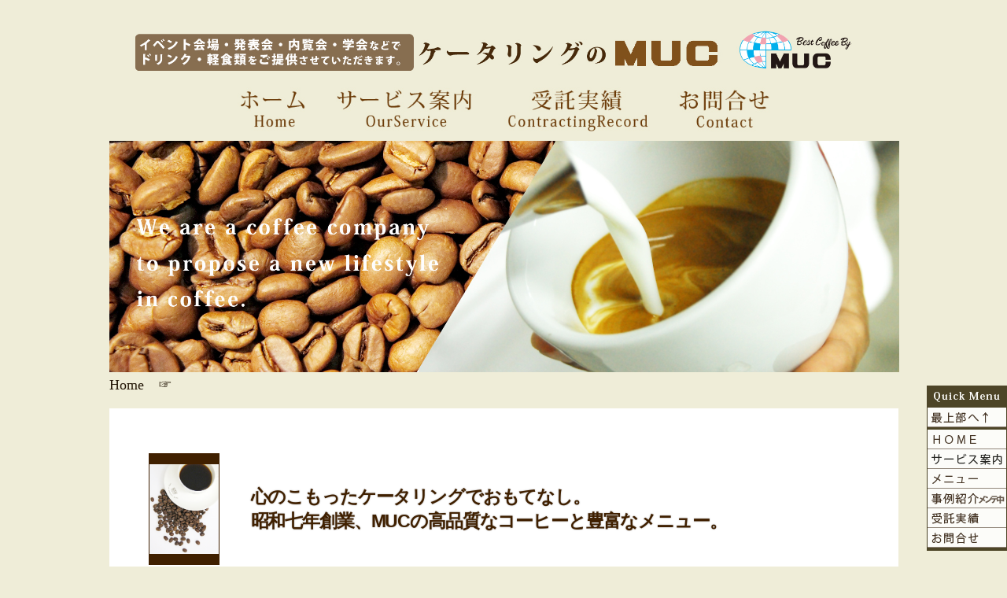

--- FILE ---
content_type: text/html
request_url: http://www.drinkcatering.jp/index.html
body_size: 34894
content:
<?xml version="1.0" encoding="utf-8" ?>
<!DOCTYPE html  PUBLIC "-//W3C//DTD XHTML 1.0 Transitional//EN" "http://www.w3.org/TR/xhtml1/DTD/xhtml1-transitional.dtd">
<html xmlns="http://www.w3.org/1999/xhtml" xml:lang="ja" lang="ja"><!-- InstanceBegin template="/Templates/ＭＵＣケータリング 基本.dwt" codeOutsideHTMLIsLocked="false" -->
<head>
<link rel="canonical" href="http://www.drinkcatering.jp" />
<meta name="viewport" content="width=device-width; initial-scale=1.0" />
    <!-- InstanceBeginEditable name="charset" -->
    <meta http-equiv="Content-Type" content="text/html; charset=utf-8" />
    <!-- InstanceEndEditable -->
	<meta http-equiv="Content-Script-Type" content="text/javascript" />
	<meta http-equiv="Content-Style-Type" content="text/css" />
	<meta http-equiv="X-UA-Compatible" content="IE=edge" />
	<!-- InstanceBeginEditable name="doctitle" -->
	<title>コーヒー＆ドリンクケータリングのＭＵＣ　全国対応｜上島珈琲貿易株式会社</title>
    <meta name="description" content="学会や展示会、イベント会場、セミナーなどでコーヒー＆ドリンクケータリングサービスをご提供。美味しいコーヒー及びドリンクやフード（食事）、機材レンタル、販売スタッフ、ユニフォームまで、トータルサポートが可能です。" />
	<meta name="keywords" content="イベント,学会,展示会,コーヒー,ドリンク,ケータリング" />
	<!-- InstanceEndEditable -->
	<!--[if lt IE 9]>
		<script type="text/javascript" src="../javascripts/html5shiv.js"></script>
		<![endif]-->
	<!--[if (gte IE 6)&(lte IE 8)]>
		<![endif]-->
    <!-- This site is Takayuki Murai work. 2015/08/21 -->
    <link rel="shortcut icon" href="img/favicon.ico" />
	<link type="text/css" rel="stylesheet" href="import.css" />
<script type="text/javascript" src="smoothscroll.js"></script>
<script type="text/javascript" src="crossfader.js"></script>
<script type="text/javascript" src="preloadswap.js"></script>
	<style type="text/css">
    </style>
	<!-- InstanceBeginEditable name="head" -->
	<script type="text/javascript">
function MM_preloadImages() { //v3.0
  var d=document; if(d.images){ if(!d.MM_p) d.MM_p=new Array();
    var i,j=d.MM_p.length,a=MM_preloadImages.arguments; for(i=0; i<a.length; i++)
    if (a[i].indexOf("#")!=0){ d.MM_p[j]=new Image; d.MM_p[j++].src=a[i];}}
}

function MM_swapImgRestore() { //v3.0
  var i,x,a=document.MM_sr; for(i=0;a&&i<a.length&&(x=a[i])&&x.oSrc;i++) x.src=x.oSrc;
}

function MM_findObj(n, d) { //v4.01
  var p,i,x;  if(!d) d=document; if((p=n.indexOf("?"))>0&&parent.frames.length) {
    d=parent.frames[n.substring(p+1)].document; n=n.substring(0,p);}
  if(!(x=d[n])&&d.all) x=d.all[n]; for (i=0;!x&&i<d.forms.length;i++) x=d.forms[i][n];
  for(i=0;!x&&d.layers&&i<d.layers.length;i++) x=MM_findObj(n,d.layers[i].document);
  if(!x && d.getElementById) x=d.getElementById(n); return x;
}

function MM_swapImage() { //v3.0
  var i,j=0,x,a=MM_swapImage.arguments; document.MM_sr=new Array; for(i=0;i<(a.length-2);i+=3)
   if ((x=MM_findObj(a[i]))!=null){document.MM_sr[j++]=x; if(!x.oSrc) x.oSrc=x.src; x.src=a[i+2];}
}
    </script>
	<!-- InstanceEndEditable -->
	<!-- InstanceParam name="OptionalRegion1" type="boolean" value="false" -->
	<script type="text/javascript">
function MM_preloadImages() { //v3.0
  var d=document; if(d.images){ if(!d.MM_p) d.MM_p=new Array();
    var i,j=d.MM_p.length,a=MM_preloadImages.arguments; for(i=0; i<a.length; i++)
    if (a[i].indexOf("#")!=0){ d.MM_p[j]=new Image; d.MM_p[j++].src=a[i];}}
}

function MM_swapImgRestore() { //v3.0
  var i,x,a=document.MM_sr; for(i=0;a&&i<a.length&&(x=a[i])&&x.oSrc;i++) x.src=x.oSrc;
}

function MM_findObj(n, d) { //v4.01
  var p,i,x;  if(!d) d=document; if((p=n.indexOf("?"))>0&&parent.frames.length) {
    d=parent.frames[n.substring(p+1)].document; n=n.substring(0,p);}
  if(!(x=d[n])&&d.all) x=d.all[n]; for (i=0;!x&&i<d.forms.length;i++) x=d.forms[i][n];
  for(i=0;!x&&d.layers&&i<d.layers.length;i++) x=MM_findObj(n,d.layers[i].document);
  if(!x && d.getElementById) x=d.getElementById(n); return x;
}

function MM_swapImage() { //v3.0
  var i,j=0,x,a=MM_swapImage.arguments; document.MM_sr=new Array; for(i=0;i<(a.length-2);i+=3)
   if ((x=MM_findObj(a[i]))!=null){document.MM_sr[j++]=x; if(!x.oSrc) x.oSrc=x.src; x.src=a[i+2];}
}
    </script>
</head>
	<body bgcolor="#EFEDD8" onload="MM_preloadImages('img/menu_header/menu_top_home_over.jpg','img/menu_header/menu_top_service_over.jpg','img/menu_header/menu_top_contracting_over.jpg','img/menu_header/menu_top_contact_ove.jpg','img/menu_footer/footer_right_mail_over.jpg','img/menu_quick/qm_saizyoubu_on.png','img/menu_quick/qm_home_on.png','img/menu_quick/qm_ourservice_on.png','img/menu_quick/qm_casestudies_on.png','img/menu_quick/qm_contractingrecord_on.png','img/menu_quick/qm_contact_on.png','img/menu_quick/qm_menu_on.png','img/contents/mainimage/top.jpg','img/contents/mainimage/ourservice.jpg','img/contents/mainimage/menu_drink_nt.jpg','img/contents/mainimage/contractingrecord.jpg','img/contents/top/to_ourservice_on.jpg','img/contents/top/to_honshasite_on.jpg')">
    <table width="80%" border="0" align="center" cellpadding="0" cellspacing="0" bgcolor="#EFEDD8" summary="インクルードテーブル">
  <tr>
    <td width="1">&nbsp;</td>
    <td>
      <table width="100%" border="0" align="center" cellpadding="0" cellspacing="0" summary="セカンドインクルードテーブル">
      <tr>
        <td width="100%" height="1" align="center"><a name="top" id="top"></a></td>
        </tr>
      <tr>
        <td width="100%" align="center"><table width="100%" border="0" cellpadding="0" cellspacing="0" summary="ヘッダー">
          <tr>
            <td width="100%"><table width="100%" border="0" cellpadding="0" cellspacing="0" class="res_bl">
              <tr>
                <td><img src="img/menu_header/menu_header_l.jpg" alt="学会・イベント会場　ケータリングのMUC" width="100%" class="res_dp_none" /></td>
                <td><img src="img/menu_header/menu_header_m.jpg" width="100%" alt="学会・イベント会場　ケータリングのMUC" /></td>
                <td><img src="img/menu_header/menu_header_r.jpg" alt="学会・イベント会場　ケータリングのMUC" width="100%" class="res_dp_none" /></td>
              </tr>
            </table></td>
            </tr>
          <tr>
            <td><table width="100%" border="0" cellpadding="0" cellspacing="0" class="res_dp_none" summary="グローバルメニュー">
              <tr>
                <td width="15%">&nbsp;</td>
                <td><table width="100%" border="0" cellpadding="0" cellspacing="0" class="res_dp_none">
                  <tr>
                    <td><a href="index.html"><img src="img/menu_header/menu_top_home.jpg" alt="ホーム画面へ" name="Image1" width="100%" id="Image1" onmouseover="MM_swapImage('Image1','','img/menu_header/menu_top_home_over.jpg',1)" onmouseout="MM_swapImgRestore()" /></a></td>
                  </tr>
                </table></td>
                <td width="1%">&nbsp;</td>
                <td><table width="100%" border="0" cellpadding="0" cellspacing="0" class="res_dp_none">
                  <tr>
                    <td><a href="ourservice.html"><img src="img/menu_header/menu_top_service.jpg" alt="サービス案内"  name="Image2" width="100%" id="Image2" onmouseover="MM_swapImage('Image2','','img/menu_header/menu_top_service_over.jpg',1)" onmouseout="MM_swapImgRestore()" /></a></td>
                  </tr>
                </table></td>
                <td width="1%">&nbsp;</td>
                <td><table width="100%" border="0" cellpadding="0" cellspacing="0" class="res_dp_none">
                  <tr>
                    <td><a href="contractingrecord.html"><img src="img/menu_header/menu_top_contracting.jpg" alt="受託実績" name="Image4" width="100%" id="Image4" onmouseover="MM_swapImage('Image4','','img/menu_header/menu_top_contracting_over.jpg',1)" onmouseout="MM_swapImgRestore()" /></a></td>
                  </tr>
                </table></td>
                <td width="1%">&nbsp;</td>
                <td><table width="100%" border="0" cellpadding="0" cellspacing="0" class="res_dp_none">
                  <tr>
                    <td><a href="contact.html"><img src="img/menu_header/menu_top_contact.jpg" alt="お問合せ" name="Image5" width="100%" id="Image5" onmouseover="MM_swapImage('Image5','','img/menu_header/menu_top_contact_ove.jpg',1)" onmouseout="MM_swapImgRestore()" /></a></td>
                  </tr>
                </table></td>
                <td width="15%">&nbsp;</td>
                </tr>
            </table>
              <table width="100%" border="0" cellpadding="0" cellspacing="0" class="res_dp_none_sm">
                <tr>
                  <td><a href="index.html"><img src="img/menu_header/home_sm.png" alt="ホーム" class="img_sm" /><br />
                    <img src="img/menu_header/sukima_bottom_1px.png" width="420" height="1" class="img_sm" />                  </a></td>
                </tr>
                <tr>
                  <td><a href="ourservice.html"><img src="img/menu_header/service_sm.png" alt="ホーム" class="img_sm" /><br />
                    <img src="img/menu_header/sukima_bottom_1px.png" width="420" height="1" class="img_sm" />                  </a></td>
                </tr>
                <tr>
                  <td><a href="contractingrecord.html"><img src="img/menu_header/contracting_sm.png" alt="ホーム" class="img_sm" /><br />
                    <img src="img/menu_header/sukima_bottom_1px.png" width="420" height="1" class="img_sm" />                  </a></td>
                </tr>
                <tr>
                  <td><a href="contact.html"><img src="img/menu_header/contact_sm.png" alt="ホーム" class="img_sm" /><br />
                    <img src="img/menu_header/sukima_bottom_1px.png" width="420" height="1" class="img_sm" />                  </a></td>
                </tr>
              </table></td>
          </tr>
          <tr>
            <td><!-- InstanceBeginEditable name="image_contents" -->
            <table width="100%" border="0" cellpadding="0" cellspacing="0" class="res_dp_none" summary="スライドショー"><tr><td>
   <script type="text/javascript">
window.onload = function() {
var cf = new Crossfader( new Array('cf1','cf2','cf3','cf5'), 1000, 4000 );
}
</script>
  <div id="cf1">
          <img src="img/contents/mainimage/top.jpg" alt="cf1" width="88%" /></div>
  <div id="cf2">
          <img src="img/contents/mainimage/ourservice.jpg" alt="cf2" width="88%" /></div>
  <div id="cf3">
          <img src="img/contents/mainimage/menu_drink_nt.jpg" alt="cf3" width="88%" /></div>
  <div id="cf5">
          <img src="img/contents/mainimage/contractingrecord.jpg" alt="cf5" width="88%" /></div>
<img src="img/contents/mainimage/blank.png" alt="空白" width="95%" /></td></tr>
</table><!-- InstanceEndEditable --></td>
          </tr>
          </table></td>
        </tr>
      <tr>
        <td align="center">&nbsp;</td>
      </tr>
      <tr>
        <td align="center"><!-- InstanceBeginEditable name="pankuzu" -->
          <table width="100%" border="0" cellpadding="0" cellspacing="0" class="res_dp_none" summary="pankuzu">
            <tr>
              <td class="pankuzu">Home　☞　</td>
            </tr>
          </table>
        <!-- InstanceEndEditable --></td>
      </tr>
      <tr>
        <td width="100%" align="center"></td>
      </tr>
      <tr>
        <td height="1"><!-- InstanceBeginEditable name="content2" --><br />
          <table width="100%" border="0" cellpadding="0" cellspacing="0" class="contents_bg" summary="コンテンツインクルートテーブル">
            <tr>
              <td width="5%"><h5>&nbsp;</h5></td>
              <td>&nbsp;</td>
              <td width="5%">&nbsp;</td>
            </tr>
            <tr>
              <td width="5%"><h5>&nbsp;</h5></td>
              <td><table width="100%" border="0" cellspacing="0" cellpadding="0" summary="トップページ見出し">
                <tr>
                  <td width="10%" class="img_top_title"><img src="img/contents/top/cupandbeans.jpg" alt="昭和七年創業のＭＵＣ" width="100%" class="res_dp_none" /></td>
                  <td><table width="100%" border="0" cellpadding="0" cellspacing="0" class="waku_padding_nb">
                    <tr>
                        <td class="contents_title">心のこもったケータリングでおもてなし。<br />
昭和七年創業、MUCの高品質なコーヒーと豊富なメニュー。</td>
                      </tr>
                  </table></td>
                </tr>
              </table></td>
              <td width="5%">&nbsp;</td>
            </tr>
            <tr>
              <td width="5%"><h5>&nbsp;</h5></td>
              <td><table width="100%" border="0" align="left" cellpadding="0" cellspacing="0" class="res_bl" summary="項目">
                <tr>
                  <td height="1%">&nbsp;</td>
                  <td height="1%">&nbsp;</td>
                  <td height="1%">&nbsp;</td>
                  <td height="1%">&nbsp;</td>
                  <td height="1%">&nbsp;</td>
                </tr>
                <tr>
                  <td align="left" valign="top"><table width="250" border="0" cellpadding="0" cellspacing="0" class="width_pc250px_sm100per">
                    <tr>
                      <td><table width="100%" border="0" cellpadding="0" cellspacing="0" summary="トップページ見出し項目１">
                        <tr>
                          <td width="5%"><img src="img/contents/img_beans.png" alt="coffeebean" width="120%" class="res_dp_none" /></td>
                          <td class="contents_koumoku">　高品質なコーヒー</td>
                        </tr>
                      </table></td>
                    </tr>
                    <tr>
                      <td><table width="100%" border="0" cellpadding="0" cellspacing="0" summary="トップページ見出し項目１写真">
                        <tr>
                          <td width="1%">&nbsp;</td>
                          <td><span class="img_center"><img src="img/contents/top/roastedbeans.jpg" alt="コーヒー会社の新鮮コーヒー" width="100%" class="img_center" /></span></td>
                          <td>&nbsp;</td>
                        </tr>
                      </table></td>
                    </tr>
                    <tr>
                      <td><table width="100%" border="0" cellpadding="0" cellspacing="0" summary="トップページ見出し項目１テキスト">
                        <tr>
                          <td width="4%">&nbsp;</td>
                          <td class="contents_text_semai">コーヒー生豆鑑定の有資格者が素材を厳選。昭和七年創業の老舗コーヒーカンパニーが蓄積した知識と熟練の焙煎技術でコーヒーの旨みを最大限に引き出します。<br /></td>
                          <td>&nbsp;</td>
                        </tr>
                      </table></td>
                    </tr>
                </table></td>
                  <td><h5>&nbsp;</h5></td>
                  <td valign="top"><table width="250" border="0" cellpadding="0" cellspacing="0" class="width_pc250px_sm100per">
                    <tr>
                      <td><table width="100%" border="0" cellspacing="0" cellpadding="0" summary="トップページ見出し項目２">
                        <tr>
                          <td width="5%"><img src="img/contents/img_beans.png" alt="coffeebean" width="120%" class="res_dp_none" /></td>
                          <td class="contents_koumoku">　トータルサポート</td>
                        </tr>
                      </table></td>
                    </tr>
                    <tr>
                      <td><table width="100%" border="0" cellspacing="0" cellpadding="0" summary="トップページ見出し項目２写真">
                        <tr>
                          <td width="1%">&nbsp;</td>
                          <td><span class="img_center"><img src="img/contents/top/planning.jpg" width="100%" alt="トータルサポート" /></span></td>
                          <td>&nbsp;</td>
                        </tr>
                      </table></td>
                    </tr>
                    <tr>
                      <td><table width="100%" border="0" cellspacing="0" cellpadding="0" summary="トップページ見出し項目２テキスト">
                        <tr>
                          <td width="4%">&nbsp;</td>
                          <td class="contents_text_semai">飲み物のご提供だけでなく、ドリンクケータリングに必要な設備情報や、スタッフ派遣、人気メニューのご提案など、トータルにサポート。</td>
                          <td>&nbsp;</td>
                        </tr>
                      </table></td>
                    </tr>
                  </table></td>
                  <td>&nbsp;</td>
                  <td valign="top"><table width="250" border="0" cellpadding="0" cellspacing="0" class="width_pc250px_sm100per">
                    <tr>
                      <td><table width="100%" border="0" cellspacing="0" cellpadding="0" summary="トップページ見出し項目３">
                        <tr>
                          <td width="5%"><img src="img/contents/img_beans.png" alt="coffeebean" width="120%" class="res_dp_none" /></td>
                          <td class="contents_koumoku">　小～大規模まで対応</td>
                        </tr>
                      </table></td>
                    </tr>
                    <tr>
                      <td><table width="100%" border="0" cellspacing="0" cellpadding="0" summary="トップページ見出し項目３写真">
                        <tr>
                          <td width="1%">&nbsp;</td>
                          <td><span class="img_center"><img src="img/contents/top/catering_large2.jpg" alt="小規模～大規模まで" width="100%" class="img_center" /></span></td>
                          <td>&nbsp;</td>
                        </tr>
                      </table></td>
                    </tr>
                    <tr>
                      <td><table width="100%" border="0" cellspacing="0" cellpadding="0" summary="トップページ見出し項目３テキスト">
                        <tr>
                          <td width="4%">&nbsp;</td>
                          <td class="contents_text_semai">１００杯程度の小規模なケータリング～１０,０００杯以上の大規模なイベント（学会・展示会・発表会・その他）まで、様々なシーンに対応可能です。</td>
                          <td>&nbsp;</td>
                        </tr>
                      </table></td>
                    </tr>
                  </table></td>
                </tr>
                <tr>
                  <td height="1%">&nbsp;</td>
                  <td height="1%">&nbsp;</td>
                  <td height="1%">&nbsp;</td>
                  <td height="1%">&nbsp;</td>
                  <td height="1%">&nbsp;</td>
                </tr>
                <tr>
                  <td valign="top"><table width="250" border="0" cellpadding="0" cellspacing="0" class="width_pc250px_sm100per">
                    <tr>
                      <td><table width="100%" border="0" cellspacing="0" cellpadding="0" summary="トップページ見出し項目４">
                        <tr>
                          <td width="5%"><img src="img/contents/img_beans.png" alt="coffeebean" width="120%" class="res_dp_none" /></td>
                          <td class="contents_koumoku">　高品質ドリンク</td>
                        </tr>
                      </table></td>
                    </tr>
                    <tr>
                      <td><table width="100%" border="0" cellspacing="0" cellpadding="0" summary="トップページ見出し項目４写真">
                        <tr>
                          <td width="1%">&nbsp;</td>
                          <td><span class="img_center"><img src="img/contents/top/cup.jpg" alt="高品質ドリンクメニュー" width="100%" class="img_center" /></span></td>
                          <td>&nbsp;</td>
                        </tr>
                      </table></td>
                    </tr>
                    <tr>
                      <td><table width="100%" border="0" cellspacing="0" cellpadding="0" summary="トップページ見出し項目４テキスト">
                        <tr>
                          <td width="4%">&nbsp;</td>
                          <td class="contents_text_semai">コーヒー専門店運営や有名カフェ様との卸取引などで蓄積した、バラエティ豊かで高品質なドリンクメニューが提供可能です。</td>
                          <td>&nbsp;</td>
                        </tr>
                      </table></td>
                    </tr>
                  </table></td>
                  <td><h5>&nbsp;</h5></td>
                  <td valign="top"><table width="250" border="0" cellpadding="0" cellspacing="0" class="width_pc250px_sm100per">
                    <tr>
                      <td><table width="100%" border="0" cellspacing="0" cellpadding="0" summary="トップページ見出し項目５">
                        <tr>
                          <td width="5%"><img src="img/contents/img_beans.png" alt="coffeebean" width="120%" class="res_dp_none" /></td>
                          <td class="contents_koumoku">　心のこもったサービス</td>
                        </tr>
                      </table></td>
                    </tr>
                    <tr>
                      <td><table width="100%" border="0" cellspacing="0" cellpadding="0" summary="トップページ見出し項目５写真">
                        <tr>
                          <td width="1%">&nbsp;</td>
                          <td><span class="img_center"><img src="img/contents/top/kokoro.jpg" alt="こころのこもったサービス" width="100%" class="img_center" /></span></td>
                          <td>&nbsp;</td>
                        </tr>
                      </table></td>
                    </tr>
                    <tr>
                      <td><table width="100%" border="0" cellspacing="0" cellpadding="0" summary="トップページ見出し項目５テキスト">
                        <tr>
                          <td width="4%">&nbsp;</td>
                          <td class="contents_text_semai">接客業にもっとも重要なのは心のこもったサービスを提供する事だと私達は考えます。<br />
                            貴社の大切なビジネスチャンスをより大きくできるようお手伝いをさせて頂きます。</td>
                          <td>&nbsp;</td>
                        </tr>
                      </table></td>
                    </tr>
                  </table></td>
                  <td>&nbsp;</td>
                  <td valign="top"><table width="250" border="0" cellpadding="0" cellspacing="0" class="width_pc250px_sm100per">
                    <tr>
                      <td><table width="100%" border="0" cellspacing="0" cellpadding="0"  summary="トップページ見出し項目６">
                        <tr>
                          <td width="5%"><img src="img/contents/img_beans.png" alt="coffeebean" width="120%" class="res_dp_none" /></td>
                          <td class="contents_koumoku">　全国対応</td>
                        </tr>
                      </table></td>
                    </tr>
                    <tr>
                      <td><table width="100%" border="0" cellspacing="0" cellpadding="0" summary="トップページ見出し項目６写真">
                        <tr>
                          <td width="1%">&nbsp;</td>
                          <td><span class="img_center"><img src="img/contents/top/japan.jpg" width="100%" alt="日本全国ケータリング対応可能" /></span></td>
                          <td>&nbsp;</td>
                        </tr>
                      </table></td>
                    </tr>
                    <tr>
                      <td><table width="100%" border="0" cellspacing="0" cellpadding="0" summary="トップページ見出し項目６テキスト">
                        <tr>
                          <td width="4%">&nbsp;</td>
                          <td class="contents_text_semai">全国対応可能です。<br />
                            内容によって可能な場合、不可能な場合がございます。<br />
                            まずはお問合せください。</td>
                          <td>&nbsp;</td>
                        </tr>
                      </table></td>
                    </tr>
                  </table></td>
                </tr>
                </table></td>
              <td width="5%">&nbsp;</td>
            </tr>
            <tr>
              <td>&nbsp;</td>
              <td><table width="98%" border="0" cellpadding="0" cellspacing="0" class="img_center" summary="サービス案内へ">
                <tr>
                  <td><a href="ourservice.html"><img src="img/contents/top/to_ourservice.jpg" alt="詳しくはサービス案内へ" width="60%" id="Image14" name="Image14" onmouseover="MM_swapImage('Image14','','img/contents/top/to_ourservice_on.jpg',1)" onmouseout="MM_swapImgRestore()" /></a></td>
                </tr>
              </table></td>
              <td>&nbsp;</td>
            </tr>
            <tr>
              <td>&nbsp;</td>
              <td><table width="98%" border="0" cellpadding="0" cellspacing="0" class="img_center" summary="サービス案内へ">
                <tr>
                  <td><a href="http://www.muc-coffee.co.jp/" target="_blank"><img src="img/contents/top/to_honshasite.jpg" alt="運営会社ホームページ" width="60%" id="Image151" name="Image151" onmouseover="MM_swapImage('Image151','','img/contents/top/to_honshasite_on.jpg',1)" onmouseout="MM_swapImgRestore()" /></a></td>
                </tr>
              </table></td>
              <td>&nbsp;</td>
            </tr>
          </table>
        <!-- InstanceEndEditable --></td>
      </tr>
      <tr>
        <td height="1">&nbsp;</td>
      </tr>
      <tr>
        <td width="100%"><table width="100%" border="0" cellpadding="0" cellspacing="0" bgcolor="#211404" class="res_bl" summary="フッター上部">
          <tr>
            <td><img src="img/menu_footer/footer_left_logo.jpg" width="100%" alt="MUCのロゴ" /></td>
            <td><img src="img/menu_footer/footer_center_contact.jpg" width="100%" alt="このページに関するお問合せはこちら" /></td>
            <td align="right" valign="middle"><a href="contact.html"><img src="img/menu_footer/footer_right_mail.jpg" alt="問合せ先のメールと電話番号" width="100%" id="Image6" name="Image6" onmouseover="MM_swapImage('Image6','','img/menu_footer/footer_right_mail_over.jpg',1)" onmouseout="MM_swapImgRestore()" /></a></td>
            </tr>
          </table></td>
      </tr>
      <tr>
        <td><table width="100%" border="0" cellpadding="0" cellspacing="0" bgcolor="#211404" class="menu_footer" summary="フッター中部">
          <tr>
            <td>&nbsp;</td>
            <td class="menu_footer">&nbsp;</td>
            <td align="right" valign="middle">&nbsp;</td>
            </tr>
          <tr>
            <td width="2%">&nbsp;</td>
            <td valign="top"><table width="100%" border="0" cellpadding="0" cellspacing="0" class="res_bl">
              <tr>
                <td valign="top"><table width="150" border="0" cellpadding="0" cellspacing="0" class="menu_footer">
                  <tr>
                    <td>会社案内<br />
                      ・<a href="company.html" class="menu_footer">会社概要</a><br />
                      ・<a href="http://www.muc-coffee.co.jp/" class="menu_footer">運営会社</a><br />
                      ・<a href="http://www.muc-coffee-roasters.jp/" class="menu_footer">直営店</a><br />
                      ・<a href="http://www.muc-coffee.co.jp/mucnews/mucnews_eco.html" class="menu_footer">環境活動</a></td>
                    </tr>
                  </table></td>
                <td>&nbsp;</td>
                <td valign="top"><table width="200" border="0" cellpadding="0" cellspacing="0" class="menu_footer">
                  <tr>
                    <td>サービス案内<br />
                      ・<a href="ourservice.html" class="menu_footer">サービス概要</a><br />
                      ・<a href="ourservice.html#eraberu" class="menu_footer">選べるプラン</a><br />
                      ・<a href="ourservice.html#nagare" class="menu_footer">導入までの流れ</a><br />
                      ・<a href="drinkandfoods.html" class="menu_footer">メニュー</a><br />
                      ・事例紹介</td>
                    </tr>
                  </table></td>
                <td>&nbsp;</td>
                <td valign="top"><table width="200" border="0" cellpadding="0" cellspacing="0" class="menu_footer">
                  <tr>
                    <td>受託実績<br />
                      ・<a href="contractingrecord.html#zissigaiyou" class="menu_footer">国際会議</a><br />
                      ・<a href="contractingrecord.html#zissigaiyou" class="menu_footer">学会</a><br />
                      ・<a href="contractingrecord.html#zissigaiyou" class="menu_footer">イベント会場</a><br />
                      ・<a href="contractingrecord.html#zissigaiyou" class="menu_footer">その他</a><br />
                      <a href="wp/" class="menu_footer">スタッフブログ</a></td>
                    </tr>
                  </table></td>
                <td>&nbsp;</td>
                <td valign="top"><table width="250" class="footer_link" summary="リンクエリアテーブル">
                  <tr>
                    <td><a href="http://www.ajcra.org/" target="_blank"><img src="img/menu_footer/link_ajcra.jpg" width="100%" alt="全日本コーヒー組合連合会" longdesc="http://www.ajcra.org/" /></a></td>
                    </tr>
                  <tr>
                    <td><a href="http://www.scaj.org/" target="_blank"><img src="img/menu_footer/link_scaj.jpg" width="100%" alt="日本スペシャルティコーヒー協会" /></a></td>
                    </tr>
                  <tr>
                    <td><a href="http://www.ea21.jp/" target="_blank"><img src="img/menu_footer/link_ea21.jpg" width="100%" alt="エコアクション２１" /></a></td>
                    </tr>
                  </table></td>
                </tr>
            </table></td>
            <td width="18%" align="right" valign="middle">&nbsp;</td>
            </tr>
          <tr>
            <td width="4%">&nbsp;</td>
            <td width="20%">&nbsp;</td>
            <td width="4%" align="right" valign="middle">&nbsp;</td>
            </tr>
    </table>
       </td>
      </tr>
      <tr>
        <td><table width="100%" border="0" cellpadding="0" cellspacing="0" bgcolor="#211404" summary="フッター下部">
          <tr>
            <td>&nbsp;</td>
            <td>&nbsp;</td>
            <td>&nbsp;</td>
          </tr>
          <tr>
            <td width="4%">&nbsp;</td>
            <td class="menu_footer_s">〒587-0062　大阪府堺市美原区太井122-1　上島珈琲貿易株式会社　　<a href="company.html#privacypolicy" ><span class="menu_footer_ss">個人情報保護指針(Privacy Policy)</span></a></td>
            <td width="4%">&nbsp;</td>
          </tr>
          <tr>
            <td>&nbsp;</td>
            <td>&nbsp;</td>
            <td>&nbsp;</td>
          </tr>
        </table></td>
      </tr>
    </table></td>
    <td width="3">&nbsp;</td>
  </tr>
</table>
<div class="back">
<span class="res_dp_none"><img src="img/menu_quick/bnr_quickmenu.png" alt="[ Quick Menu ]" width="100" height="27" /><br />
<a href="#top"><img src="img/menu_quick/qm_saizyoubu.png" alt="最上部へ" name="Image7" width="100" height="25" id="Image7" onmouseover="MM_swapImage('Image7','','img/menu_quick/qm_saizyoubu_on.png',1)" onmouseout="MM_swapImgRestore()" /></a><br />
<img src="img/menu_quick/spc_quickmenu.png" alt="空白" width="100" height="3" /><br />
<a href="index.html"><img src="img/menu_quick/qm_home.png" alt="ＨＯＭＥ" name="Image8" width="100" height="25" id="Image8" onmouseover="MM_swapImage('Image8','','img/menu_quick/qm_home_on.png',1)" onmouseout="MM_swapImgRestore()" /></a><br />
<a href="ourservice.html"><img src="img/menu_quick/qm_ourservice.png" alt="サービス案内" name="Image9" width="100" height="25" id="Image9" onmouseover="MM_swapImage('Image9','','img/menu_quick/qm_ourservice_on.png',1)" onmouseout="MM_swapImgRestore()" /></a><br />
<a href="drinkandfoods.html"><img src="img/menu_quick/qm_menu.png" alt="メニュー" name="Image13" width="100" height="25" id="Image13" onmouseover="MM_swapImage('Image13','','img/menu_quick/qm_menu_on.png',1)" onmouseout="MM_swapImgRestore()" /></a><br />
<img src="img/menu_quick/qm_casestudies.png" alt="事例紹介" name="Image10" width="100" height="25" id="Image10" onmouseover="MM_swapImage('Image10','','img/menu_quick/qm_casestudies_on.png',1)" onmouseout="MM_swapImgRestore()" /><br />
<a href="contractingrecord.html"><img src="img/menu_quick/qm_contractingrecord.png" alt="受託実績" name="Image11" width="100" height="25" id="Image11" onmouseover="MM_swapImage('Image11','','img/menu_quick/qm_contractingrecord_on.png',1)" onmouseout="MM_swapImgRestore()" /></a><br />
<a href="contact.html"><img src="img/menu_quick/qm_contact.png" alt="お問合せ" name="Image12" width="100" height="25" id="Image12" onmouseover="MM_swapImage('Image12','','img/menu_quick/qm_contact_on.png',1)" onmouseout="MM_swapImgRestore()" /></a></span><br />
<img src="img/menu_quick/spc_quickmenu.png" alt="空白" width="100" height="3" />
</div>
<script>
  (function(i,s,o,g,r,a,m){i['GoogleAnalyticsObject']=r;i[r]=i[r]||function(){
  (i[r].q=i[r].q||[]).push(arguments)},i[r].l=1*new Date();a=s.createElement(o),
  m=s.getElementsByTagName(o)[0];a.async=1;a.src=g;m.parentNode.insertBefore(a,m)
  })(window,document,'script','//www.google-analytics.com/analytics.js','ga');

  ga('create', 'UA-67427861-1', 'auto');
  ga('send', 'pageview');
</script>
</body>
<!-- InstanceEnd --></html>

--- FILE ---
content_type: text/css
request_url: http://www.drinkcatering.jp/import.css
body_size: 177
content:
@import url("pc.css") screen and (min-width:601px);
@import url("pc.css") screen and (min-width:481px) and (max-width:600px);
@import url("sm.css") screen and (max-width:480px);

--- FILE ---
content_type: text/css
request_url: http://www.drinkcatering.jp/pc.css
body_size: 6890
content:
a:link {
	color: #690;
	text-decoration: none;
}
a:visited {
	text-decoration: none;
	color: #660;
}
a:hover {
	text-decoration: none;
	color: #6C0;
}
a:active {
	text-decoration: none;
}

html {
        font-size : 80%; 
    }

    @media screen and (min-width : 900px){
        html{
} 
    }
     
    @media screen and (min-width : 1000px) {
        html{ font-size : 90%;} 
    }

    @media screen and (min-width : 1200px){

        html{ font-size: 95%;} 
    }

    @media screen and (min-width : 1300px){
        html{ font-size : 100%;} 
    }
     
    @media screen and (min-width : 1400px) {
        html{ font-size : 110%;} 
    }
	
	@media screen and (min-width : 1500px){
        html{ font-size : 115%;}
} 
    }
     
    @media screen and (min-width : 1600px) {
        html{ font-size : 120%;} 
    }

.header_image_l {
}

.header_image {
}

.header_image_s {
}

.menu_leftside {
	font-family: "ヒラギノ角ゴ Pro W3", "Hiragino Kaku Gothic Pro", "メイリオ", Meiryo, Osaka, "ＭＳ Ｐゴシック", "MS PGothic", sans-serif;
	font-size: 1em;
	font-style: normal;
	line-height: 1.4em;
	font-weight: normal;
	font-variant: normal;
	text-transform: capitalize;
	color: #402000;
}

.menu_footer {
	font-family: "ヒラギノ角ゴ Pro W3", "Hiragino Kaku Gothic Pro", "メイリオ", Meiryo, Osaka, "ＭＳ Ｐゴシック", "MS PGothic", sans-serif;
	font-size: 1em;
	font-style: normal;
	font-weight: normal;
	font-variant: normal;
	text-transform: none;
	color: #FFF;
	letter-spacing: 0.2em;
	vertical-align: top;
	line-height: 1.5em;
}
.menu_footer_ss {
	color: #FFF;
	text-align: center;
}
.menu_footer_s {
	font-family: "ヒラギノ角ゴ Pro W3", "Hiragino Kaku Gothic Pro", "メイリオ", Meiryo, Osaka, "ＭＳ Ｐゴシック", "MS PGothic", sans-serif;
	font-size: 0.7em;
	font-style: normal;
	font-weight: normal;
	font-variant: normal;
	text-transform: none;
	color: #FFF;
	letter-spacing: 0.2em;
	vertical-align: top;
	line-height: 1.5em;
	text-align: center;
}



a.menu_footer {/*リンク*/
	color:#FFF;
}
a:link.menu_footer {/*未訪問のリンク*/
    color:#FFF;
}
a:visited.menu_footer {/*訪問後のリンク*/
    color:#FFF;
}
a:hover.menu_footer {/*マウスをのせたとき*/
    color:#aabbcc;
}

.pankuzu {
	font-family: "ＭＳ Ｐ明朝", "MS PMincho", "ヒラギノ明朝 Pro W3", "Hiragino Mincho Pro", serif;
	font-size: 1.2em;
	font-style: normal;
	line-height: normal;
	font-weight: normal;
	font-variant: normal;
	text-transform: capitalize;
	color: #221505;
	text-align: left;
	margin: 1%;
}
.contents {
	font-family: "ＭＳ ゴシック", "MS Gothic", "Osaka－等幅", Osaka-mono, monospace;
	font-size: 1em;
	font-style: normal;
	line-height: 1.2em;
	font-weight: normal;
	font-variant: normal;
	text-transform: none;
	color: #3B2108;
	letter-spacing: 0.2em;
	text-align: left;
	white-space: normal;
	vertical-align: top;
}

.contents_text_semai {
	font-family: "ＭＳ ゴシック", "MS Gothic", "Osaka－等幅", Osaka-mono, monospace;
	font-size: 1em;
	font-style: normal;
	line-height: 1.2em;
	font-weight: normal;
	font-variant: normal;
	text-transform: none;
	color: #3B2108;
	letter-spacing: 0.05em;
	text-align: left;
	white-space: normal;
	vertical-align: top;
}
.text_red {
	color: #FF0000;
}

.img_center {
	text-align: center;
	margin: 1%;
}

.img_right {
	text-align: right;
}

.img_top_title {
	background-color: #402000;
	padding: 1px;
}

.contents_bg {
	background-color: #FFF;
}
.contents_dekamaru {
	font-family: "ヒラギノ角ゴ Pro W3", "Hiragino Kaku Gothic Pro", "メイリオ", Meiryo, Osaka, "ＭＳ Ｐゴシック", "MS PGothic", sans-serif;
	font-size: 2em;
	font-style: normal;
	line-height: normal;
	font-weight: normal;
	font-variant: normal;
	text-transform: capitalize;
}

.contents_koumoku {
	font-family: "ヒラギノ角ゴ Pro W3", "Hiragino Kaku Gothic Pro", "メイリオ", Meiryo, Osaka, "ＭＳ Ｐゴシック", "MS PGothic", sans-serif;
	font-style: normal;
	line-height: normal;
	font-weight: bold;
	font-variant: normal;
	color: #C00;
	font-size: 1.2em;
	letter-spacing: -0.1em;
	text-align: left;
	vertical-align: middle;
	word-spacing: normal;
}
.contents_title {
	font-family: "ヒラギノ角ゴ Pro W3", "Hiragino Kaku Gothic Pro", "メイリオ", Meiryo, Osaka, "ＭＳ Ｐゴシック", "MS PGothic", sans-serif;
	font-size: 1.5em;
	font-style: normal;
	text-shadow: 0 0 2px #AAA;
	line-height: normal;
	font-weight: bold;
	color: #402000;
	letter-spacing: -0.05em;
	word-spacing: normal;
	text-align: left;
	vertical-align: middle;
}

.contents_text_semai_tiisai {
	font-size: 1em;
	font-family: "ＭＳ ゴシック", "MS Gothic", "Osaka－等幅", Osaka-mono, monospace;
	font-style: normal;
	line-height: normal;
	font-weight: normal;
	font-variant: normal;
	color: #996600;
}
.contents_title_hosoku {
	font-family: "ヒラギノ角ゴ Pro W3", "Hiragino Kaku Gothic Pro", "メイリオ", Meiryo, Osaka, "ＭＳ Ｐゴシック", "MS PGothic", sans-serif;
	font-size: 1em;
	font-style: normal;
	line-height: normal;
	font-weight: normal;
	font-variant: normal;
	color: #402000;
	letter-spacing: 1em;
	word-spacing: 1em;
}

.footer_link {
	margin-top: 1px;
}

.p_margin {
	margin-left: 20px;
}

.waku_koumoku {
	border: 1px dotted #C00;
	text-align: justify;
	padding-top: 5px;
	padding-bottom: 10px;
	padding-left: 5px;
	padding-right: 10px;
	width: 100%;
}
.waku_pad_mar {
	text-align: justify;
	padding-top: 5px;
	padding-bottom: 5px;
	padding-left: 10px;
	padding-right: 10px;
	margin-right: 20px;
	margin-left: 20px;
	float: none;
}
.waku_padding {
	padding: 5%;
	border: 1px solid #221505;
	background-color: #EFEDD8;
}
.waku_padding_nb {
	padding: 5%;
}

.width_pc250px_sm100per {
	width:250px
}
.width_pc300px_sm100per {
	float: none;
	padding-left: 20px;
	padding-right: 20px;
	width: 300px;
}
.width_pc350px_sm100per {
	width:350px;
	float: none;
	padding-left: 20px;
	padding-right: 20px;
	padding-top: 5px;
	padding-bottom: 20px;
}
.width_pc600px_sm100per {
	width:600px;
	float: none;
	padding-left: 20px;
	padding-right: 20px;
}

/* responsive block bg_white */
.res_bl {
}
.res_bl tr {
}
.res_bl td {
}
   
/* responsive */
.res_dp_none {
}
.res_dp_none_sm {
	display: none;
}
.img_sm {
	width: 0%;
}

/* quick menu */
.back {
 position: fixed;
 bottom: 20px;
 right: 0px;

 border:1px solid #302708;
 padding:0pt;
 background-color: #302708;
 filter:alpha(opacity=85);
 -moz-opacity:0.85;
 -khtml-opacity: 0.85;
 opacity:0.85;

 font-size: 0.6em;     
}

.home_pickup_bg {
	background-color: #FFE0AC;
}

a img {
    border-style:none;
}

/* contact form */
input[type="submit"], input[type="reset"], input[type="button"], button{
  cursor: pointer;
}

/* slideshow */
.fadeout{
opacity: 0;
transition: 3s ease-in-out;
-webkit-transition: 3s ease-in-out;
}
.fadein{
opacity: 1;
transition: 3s ease-in-out;
-webkit-transition: 3s ease-in-out;
}


--- FILE ---
content_type: text/css
request_url: http://www.drinkcatering.jp/sm.css
body_size: 5973
content:
a:link {
	color: #690;
	text-decoration: none;
}
a:visited {
	text-decoration: none;
	color: #660;
}
a:hover {
	text-decoration: none;
	color: #6C0;
}
a:active {
	text-decoration: none;
}

html {
        font-size : 1em; 
    }
	
.header_image_l {
	width: 200px;	
}

.header_image {
	width: 125px;	
}

.header_image_s {
	width: 100px;
}

.menu_leftside {
	font-family: "ヒラギノ角ゴ Pro W3", "Hiragino Kaku Gothic Pro", "メイリオ", Meiryo, Osaka, "ＭＳ Ｐゴシック", "MS PGothic", sans-serif;
	font-size: 1em;
	font-style: normal;
	line-height: 1.4em;
	font-weight: normal;
	font-variant: normal;
	text-transform: capitalize;
	color: #402000;
}

.menu_footer {
	font-family: "ヒラギノ角ゴ Pro W3", "Hiragino Kaku Gothic Pro", "メイリオ", Meiryo, Osaka, "ＭＳ Ｐゴシック", "MS PGothic", sans-serif;
	font-size: 1.0em;
	font-style: normal;
	font-weight: normal;
	font-variant: normal;
	text-transform: none;
	color: #FFF;
	letter-spacing: 0.2em;
	vertical-align: top;
	line-height: 3em;
}
.menu_footer_ss {
	font-size: 1.0em;
	color: #FFF;
	text-align: center;
}
.menu_footer_s {
	font-family: "ヒラギノ角ゴ Pro W3", "Hiragino Kaku Gothic Pro", "メイリオ", Meiryo, Osaka, "ＭＳ Ｐゴシック", "MS PGothic", sans-serif;
	font-size: 1.0em;
	font-style: normal;
	font-weight: normal;
	font-variant: normal;
	text-transform: none;
	color: #FFF;
	letter-spacing: 0.2em;
	vertical-align: top;
	line-height: 1.5em;
	text-align: center;
}



a.menu_footer {/*リンク*/
	color:#FFF;
}
a:link.menu_footer {/*未訪問のリンク*/
    color:#FFF;
}
a:visited.menu_footer {/*訪問後のリンク*/
    color:#FFF;
}
a:hover.menu_footer {/*マウスをのせたとき*/
    color:#aabbcc;
}

.pankuzu {
	font-family: "ＭＳ Ｐ明朝", "MS PMincho", "ヒラギノ明朝 Pro W3", "Hiragino Mincho Pro", serif;
	font-size: 1.2em;
	font-style: normal;
	line-height: normal;
	font-weight: normal;
	font-variant: normal;
	text-transform: capitalize;
	color: #221505;
	text-align: left;
	margin: 1%;
}
.contents {
	font-family: "ＭＳ ゴシック", "MS Gothic", "Osaka－等幅", Osaka-mono, monospace;
	font-size: 1em;
	font-style: normal;
	line-height: 1.2em;
	font-weight: normal;
	font-variant: normal;
	text-transform: none;
	color: #3B2108;
	letter-spacing: 0.2em;
	text-align: left;
	white-space: normal;
	vertical-align: top;
}

.contents_text_semai {
	font-family: "ＭＳ ゴシック", "MS Gothic", "Osaka－等幅", Osaka-mono, monospace;
	font-size: 1em;
	font-style: normal;
	line-height: 1.2em;
	font-weight: normal;
	font-variant: normal;
	text-transform: none;
	color: #3B2108;
	letter-spacing: 0.05em;
	text-align: left;
	white-space: normal;
	vertical-align: top;
}
.text_red {
	color: #FF0000;
}

.img_center {
	text-align: center;
	margin: 1%;
}

.img_right {
	text-align: right;
}

.img_top_title {
	background-color: #402000;
	padding: 1px;
}

.contents_bg {
	background-color: #FFF;
}
.contents_dekamaru {
	font-family: "ヒラギノ角ゴ Pro W3", "Hiragino Kaku Gothic Pro", "メイリオ", Meiryo, Osaka, "ＭＳ Ｐゴシック", "MS PGothic", sans-serif;
	font-size: 2em;
	font-style: normal;
	line-height: normal;
	font-weight: normal;
	font-variant: normal;
	text-transform: capitalize;
}

.contents_koumoku {
	font-family: "ヒラギノ角ゴ Pro W3", "Hiragino Kaku Gothic Pro", "メイリオ", Meiryo, Osaka, "ＭＳ Ｐゴシック", "MS PGothic", sans-serif;
	font-style: normal;
	line-height: normal;
	font-weight: bold;
	font-variant: normal;
	color: #C00;
	font-size: 1.1em;
	letter-spacing: -0.1em;
	text-align: left;
	vertical-align: middle;
	word-spacing: normal;
}
.contents_title {
	font-family: "ヒラギノ角ゴ Pro W3", "Hiragino Kaku Gothic Pro", "メイリオ", Meiryo, Osaka, "ＭＳ Ｐゴシック", "MS PGothic", sans-serif;
	font-size: 1.5em;
	font-style: normal;
	line-height: normal;
	font-weight: bold;
	color: #402000;
	letter-spacing: -0.05em;
	word-spacing: normal;
	text-align: left;
	vertical-align: middle;
}

.contents_text_semai_tiisai {
	font-size: 0.8em;
	font-family: "ＭＳ ゴシック", "MS Gothic", "Osaka－等幅", Osaka-mono, monospace;
	font-style: normal;
	line-height: normal;
	font-weight: normal;
	font-variant: normal;
	color: #996600;
}
.contents_title_hosoku {
	font-family: "ヒラギノ角ゴ Pro W3", "Hiragino Kaku Gothic Pro", "メイリオ", Meiryo, Osaka, "ＭＳ Ｐゴシック", "MS PGothic", sans-serif;
	font-size: 1em;
	font-style: normal;
	line-height: normal;
	font-weight: normal;
	font-variant: normal;
	color: #402000;
	letter-spacing: 1em;
	word-spacing: 1em;
}

.footer_link {
	margin-top: 1px;
}

.waku_koumoku {
	border: 1px dotted #C00;
	text-align: justify;
	margin-bottom: 10px;
	padding-top: 5px;
	padding-bottom: 10px;
	padding-left: 5px;
	padding-right: 10px;
	width: 100%;
}
.waku_pad_mar {
	text-align: justify;
	padding-top: 5px;
	padding-bottom: 10px;
	padding-left: 5px;
	padding-right: 10px;
	margin-right: 20px;
	margin-left: 20px;
}
.waku_padding {
	padding: 5%;
	border: 1px solid #221505;
	background-color: #EFEDD8;
}
.waku_padding_nb {
	padding: 5%;
}

.width_pc250px_sm100per {
}
.width_pc350px_sm100per {
	padding-left: 10px;
	padding-right: 10px;
	padding-top: 5px;
	padding-bottom: 20px;
}
.width_pc600px_sm100per {
	padding-left: 10px;
	padding-right: 10px;
}

/* responsive block bg_white */
.res_bl {
   display: block;
}
.res_bl tr {
   display: block;
}
.res_bl td {
   display: block;
}

/* responsive */
.res_dp_none {
   display: none;
}
.res_dp_none_sm {
}

.img_sm {
	width: 100%;
}

/* quick menu */
.back {
 filter:alpha(opacity=0);
 -moz-opacity:0.0;
 -khtml-opacity: 0.0;
 opacity:0.0;
}

/* contact form */
input[type="submit"], input[type="reset"], input[type="button"], button{
  cursor: pointer;
}

/* slideshow */
.fadeout{
opacity: 0;
transition: 3s ease-in-out;
-webkit-transition: 3s ease-in-out;
}
.fadein{
opacity: 1;
transition: 3s ease-in-out;
-webkit-transition: 3s ease-in-out;
}


--- FILE ---
content_type: text/plain
request_url: https://www.google-analytics.com/j/collect?v=1&_v=j102&a=849958605&t=pageview&_s=1&dl=http%3A%2F%2Fwww.drinkcatering.jp%2Findex.html&ul=en-us%40posix&dt=%E3%82%B3%E3%83%BC%E3%83%92%E3%83%BC%EF%BC%86%E3%83%89%E3%83%AA%E3%83%B3%E3%82%AF%E3%82%B1%E3%83%BC%E3%82%BF%E3%83%AA%E3%83%B3%E3%82%B0%E3%81%AE%EF%BC%AD%EF%BC%B5%EF%BC%A3%E3%80%80%E5%85%A8%E5%9B%BD%E5%AF%BE%E5%BF%9C%EF%BD%9C%E4%B8%8A%E5%B3%B6%E7%8F%88%E7%90%B2%E8%B2%BF%E6%98%93%E6%A0%AA%E5%BC%8F%E4%BC%9A%E7%A4%BE&sr=1280x720&vp=1280x720&_u=IEBAAEABAAAAACAAI~&jid=1969489008&gjid=1356560174&cid=599805270.1768593653&tid=UA-67427861-1&_gid=2012990864.1768593653&_r=1&_slc=1&z=334048828
body_size: -286
content:
2,cG-RV814R64NQ